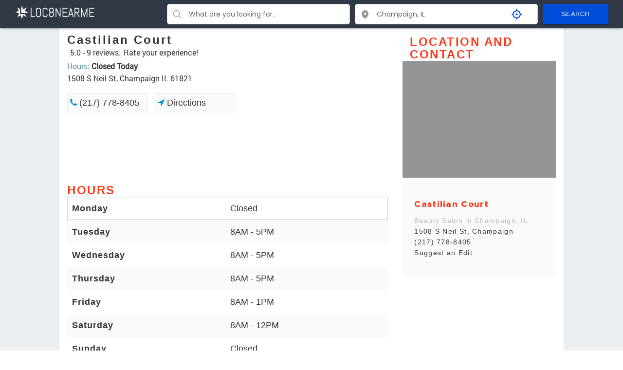

--- FILE ---
content_type: text/html; charset=utf-8
request_url: https://www.google.com/recaptcha/api2/aframe
body_size: 266
content:
<!DOCTYPE HTML><html><head><meta http-equiv="content-type" content="text/html; charset=UTF-8"></head><body><script nonce="0X3f9ndCpqyOhQA_JO87fA">/** Anti-fraud and anti-abuse applications only. See google.com/recaptcha */ try{var clients={'sodar':'https://pagead2.googlesyndication.com/pagead/sodar?'};window.addEventListener("message",function(a){try{if(a.source===window.parent){var b=JSON.parse(a.data);var c=clients[b['id']];if(c){var d=document.createElement('img');d.src=c+b['params']+'&rc='+(localStorage.getItem("rc::a")?sessionStorage.getItem("rc::b"):"");window.document.body.appendChild(d);sessionStorage.setItem("rc::e",parseInt(sessionStorage.getItem("rc::e")||0)+1);localStorage.setItem("rc::h",'1768828791606');}}}catch(b){}});window.parent.postMessage("_grecaptcha_ready", "*");}catch(b){}</script></body></html>